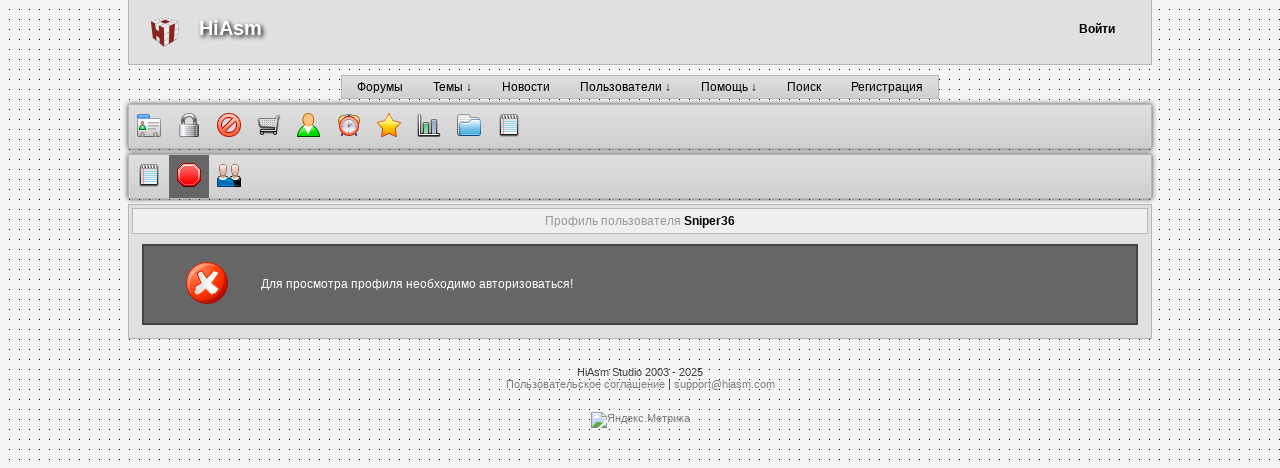

--- FILE ---
content_type: text/html; charset=UTF-8
request_url: https://forum.hiasm.com/warnlog/911
body_size: 13056
content:
<!DOCTYPE html PUBLIC "-//W3C//DTD XHTML 1.1//EN" "http://www.w3.org/TR/xhtml11/DTD/xhtml11.dtd">

<html>

<head>
	<meta name="viewport" content="width=device-width, initial-scale=1">
	<meta name="format-detection" content="telephone=no">
	<meta http-equiv="x-rim-auto-match" content="none">
	<meta http-equiv="Content-Type" content="text/html; charset=UTF-8"/>
	<meta http-equiv="keywords" content="hiasm,program constructor"/> 
	<meta http-equiv="description" content="Конструктор программ HiAsm"/>
		
	<title>Профиль - HiAsm</title>

	<link rel="stylesheet" href="/style.css?v=1" type="text/css"/>
	<link rel="stylesheet" href="/light.css?v=2" type="text/css"/>	<link rel="stylesheet" href="/adaptive.css?v=1" type="text/css"/>
	
	<meta property="og:image" content="/img/logo_large.png"/> 
	
	<script type="text/javascript" src="/js/jquery.min.js"></script> 
	<script type="text/javascript" src="/js/jquery-ui.min.js"></script> 
	
	<script type="text/javascript" src="/js/jquery.autocomplete.js"></script>
	
	<script type="text/javascript" src="/script.js?v=1"></script>
	<script type="text/javascript" src="/tpl/format.js"></script>
  
	
	<script type="text/javascript">
		function register() {
			window.open("/regform.html", "register", "menubar=no,location=no,width=480,height=410")
		}
		
		function show_menu(obj) {
			obj.style.display = 'block'
			//if(obj.style.display == "none")
			//	$(obj).show("fade")
		}
		
		function hide_menu(obj) {
			obj.style.display = 'none'
			//$(obj).hide("fade")
		}
		
		$(function () {
			  $('.dropdown').each(function () {
				$(this).parent().eq(0).hoverIntent({
					timeout: 100,
					over: function () {
						var current = $('.dropdown:eq(0)', this);
						current.slideDown(100);
					},
					out: function () {
						var current = $('.dropdown:eq(0)', this);
						current.fadeOut(200);
					}
				});
			  });

			  $('.dropdown').each(function(i, it){
				  var list = $(it).find('li');
				  if(list.length > 12){
					  list.parent().addClass('large');
						list.each(function(index, item){
							if(index >= list.length / 2){
								$(item).addClass('second');
							} 
							else{
								$(item).addClass('first');
							}
						});
						$(it).find('.first').wrapAll('<div class="first-row"/>');
						$(it).find('.second').wrapAll('<div class="second-row"/>');
				  }
			  });
			  
		});
	</script>
	<style>

	</style>
	<script type="text/javascript">

	  var _gaq = _gaq || [];
	  _gaq.push(['_setAccount', 'UA-22798613-1']);
	  _gaq.push(['_setDomainName', '.hiasm.com']);
	  _gaq.push(['_trackPageview']);

	  (function() {
		var ga = document.createElement('script'); ga.type = 'text/javascript'; ga.async = true;
		ga.src = ('https:' == document.location.protocol ? 'https://ssl' : 'http://www') + '.google-analytics.com/ga.js';
		var s = document.getElementsByTagName('script')[0]; s.parentNode.insertBefore(ga, s);
	  })();

	</script>
	
	<style>
			</style>
	
</head>

<body onresize="change_sizes();" onload="change_sizes();">
<div class="main-div">
	<div class="header">
		<div class="mobile-menu"></div>
		<div class="main-logo"></div>
		<div class="title"><a href="http://hiasm.com">HiAsm</a></div>
		<div class="title-mobile"><a href="/">HiAsm</a></div>
<div class="mobile-showen-menu-back"><div class="mobile-showen-menu"><ul class="mobilemenu"><li><a class="item mobile-menu-item" href="/">Форумы</a></li><li><a class="item mobile-menu-item" href="/forum/0">Темы ↓</a>								<ul class="dropdown-mobile">
										<li><a class="item mobile-menu-item" href="/forum/0">Последние</a></li><li><a class="item mobile-menu-item" href="/forum/-1">Избранные</a></li><li><a class="item mobile-menu-item" href="/private/0">Личные</a></li><li><a class="item mobile-menu-item" href="/forum/-2">Все свои</a></li><li><a class="item mobile-menu-item" href="/teamforums/">Форумы сообществ</a></li>								</ul>
							</li><li><a class="item mobile-menu-item" href="/blog/">Новости</a></li><li><a class="item mobile-menu-item" href="/users/">Пользователи ↓</a>								<ul class="dropdown-mobile">
										<li><a class="item mobile-menu-item" href="/users/">Список</a></li><li><a class="item mobile-menu-item" href="/teams/">Сообщества</a></li><li><a class="item mobile-menu-item" href="/filelist/">Файлы</a></li><li><a class="item mobile-menu-item" href="/bans/">Баны</a></li><li><a class="item mobile-menu-item" href="/mutes/0">Молчуны</a></li>								</ul>
							</li><li><a class="item mobile-menu-item" href="/wiki/">Помощь ↓</a>								<ul class="dropdown-mobile">
										<li><a class="item mobile-menu-item" href="/wiki/530">Наши правила</a></li><li><a class="item mobile-menu-item" href="/wiki/">Wiki</a></li>								</ul>
							</li><li><a class="item mobile-menu-item" href="/search/">Поиск</a></li><li><a class="item mobile-menu-item" href="/registration/">Регистрация</a></li></ul></div></div>			<div style="margin-top: 7px;">
			<div class="login-panel">
									<div class="profile-panel">
						<div class="button-container">
							<a href="/guilogin/" class="button">Войти</a>
						</div>
					</div>
								</div>
							</div>
			</div>
			<ul class="tabs mainmenu"><li><a class="item" href="/">Форумы</a></li><li><a class="item" href="/forum/0">Темы ↓</a>						<ul class="dropdown">
								<li><a href="/forum/0">Последние</a></li><li><a href="/forum/-1">Избранные</a></li><li><a href="/private/0">Личные</a></li><li><a href="/forum/-2">Все свои</a></li><li><a href="/teamforums/">Форумы сообществ</a></li>						</ul>
					</li><li><a class="item" href="/blog/">Новости</a></li><li><a class="item" href="/users/">Пользователи ↓</a>						<ul class="dropdown">
								<li><a href="/users/">Список</a></li><li><a href="/teams/">Сообщества</a></li><li><a href="/filelist/">Файлы</a></li><li><a href="/bans/">Баны</a></li><li><a href="/mutes/0">Молчуны</a></li>						</ul>
					</li><li><a class="item" href="/wiki/">Помощь ↓</a>						<ul class="dropdown">
								<li><a href="/wiki/530">Наши правила</a></li><li><a href="/wiki/">Wiki</a></li>						</ul>
					</li><li><a class="item" href="/search/">Поиск</a></li><li><a class="item" href="/registration/">Регистрация</a></li></ul><div class="tb-panel"><a class="tb-btn" id="m-20" title="Общая информация" href="/profilemain/911" ><span class="icons-24" style="background-position:-0px -0px;"></span></a><a class="tb-btn" id="m-20" title="Безопасность аккаунта" href="/securitynew/911/0" ><span class="icons-24" style="background-position:-24px -0px;"></span></a><a class="tb-btn" id="m-20" title="Журнал банов" href="/userbans/911" ><span class="icons-24" style="background-position:-192px -24px;"></span></a><a class="tb-btn" id="m-20" title="Приход/расход Gold" href="/usergold/911" ><span class="icons-24" style="background-position:-96px -48px;"></span></a><a class="tb-btn" id="m-20" title="Черный список" href="/blacklist/911" ><span class="icons-24" style="background-position:-168px -24px;"></span></a><a class="tb-btn" id="m-20" title="Заморозки" href="/freeze/911" ><span class="icons-24" style="background-position:-144px -24px;"></span></a><a class="tb-btn" id="m-20" title="Оценки" href="/uservotes/911" ><span class="icons-24" style="background-position:-96px -0px;"></span></a><a class="tb-btn" id="m-20" title="Социальная карма" href="/userkarma/911" ><span class="icons-24" style="background-position:-48px -48px;"></span></a><a class="tb-btn" id="m-20" title="Документы" href="/userdocs/911" ><span class="icons-24" style="background-position:-120px -0px;"></span></a><a class="tb-btn" id="m-20" title="Логи" href="/forumlogins/911" onmouseover="showSecondToolbar('logs', this);"><span class="icons-24" style="background-position:-72px -48px;"></span></a></div><div class="tb-panel"><a class="tb-btn" id="m-4" title="История логинов на форум" href="/forumlogins/911" ><span class="icons-24" style="background-position:-72px -48px;"></span></a><a class="tb-btn-active" id="m-4" title="Предупреждения" href="/warnlog/911" ><span class="icons-24" style="background-position:-120px -24px;"></span></a><a class="tb-btn" id="m-4" title="История изменения групп" href="/usergroupslog/911" ><span class="icons-24" style="background-position:-0px -48px;"></span></a></div><div class="content"><a class="top-block" href="#" title="" target="">Вверх &uarr;</a><div class="frame"><div style='text-align:center'><span style='color:#999;'>Профиль пользователя</span> <a href="/profilemain/911" class="user-link guest" onmouseover='showtip(1, 911, event)' onmouseout='hidetip()'>Sniper36</a></div></div><table class="alert"><tr><td class="icon"><img src="/img/block-error.png"/></td><td class="caption">Для просмотра профиля необходимо авторизоваться!</td></tr></table></div>

<div class="copyright">
	<div style="padding:7px;">
		<div class="copyright">HiAsm Studio 2003 - 2025</div>
		<div><a href="http://hiasm.com/license.html">Пользовательское соглашение</a> | <a href="mailto:support@hiasm.com">support@hiasm.com</a></div>
	</div>
	<div style="padding: 15px;">
		<!-- Yandex.Metrika informer -->
		<a href="https://metrika.yandex.ru/stat/?id=39612105&amp;from=informer"
		target="_blank" rel="nofollow"><img src="https://informer.yandex.ru/informer/39612105/3_0_ECECECFF_CCCCCCFF_0_pageviews"
		style="width:88px; height:31px; border:0;" alt="Яндекс.Метрика" title="Яндекс.Метрика: данные за сегодня (просмотры, визиты и уникальные посетители)" class="ym-advanced-informer" data-cid="39612105" data-lang="ru" /></a>
		<!-- /Yandex.Metrika informer -->
	</div>
</div>

<div style="display: none; " id="user-select">
	<div id="user-select-category">
		<div class="item" onclick="user_select_search();"><img class="item-icon" src="/img/search.png"/> Поиск</div>
		<div class="item" onclick="user_select_follow(6);"><img class="item-icon" src="/img/star.png"/> Друзья</div>
		<div class="item" onclick="user_select_follow(7);"><img class="item-icon" src="/img/human.png"/> Администрация</div>
	</div>
	<div id="user-select-list">

	</div>
	<div id="user-select-search">
		<div>Введите ник пользователя или его часть:</div>
		<br/>
		<div><input type="text" style="width: 180px;" id="ui-user-select"/></div>
	</div>
</div>

	<script type="text/javascript" src="/js/highlight.pack.js"></script>
	<script>
	  hljs.LANGUAGES.hws = 
		  function(hljs) {
			  return {
				aliases: ['hws'],
				case_insensitive: true,
				k: {
				  keyword:
					"func end register method|10 break continue else elseif|3 for while if return gvar|10 fvar typeof expof and or not linked|10 _and_ _or_ new include this",
				  built_in:
					"array block trace code event string error",
				  literal:
					"true false"
				},
				c: [
				  hljs.CLCM,
				  {cN: 'string', b: "'", e: "'"},
				  {cN: 'string', b: "\"", e: "\""},
				]
			  };
			}
	(hljs);
	  hljs.LANGUAGES.sha = 
		  function(hljs) {
			  return {
				aliases: ['sha'],
				case_insensitive: false,
				k: {
				  keyword:
					"Add|10",
				  built_in:
					"link|5",
				  literal:
					"true false"
				},
				c: [
				  {cN: 'string', b: "\"", e: "\""},
				  {cN: 'string', b: "#", e: "$"},
				]
			  };
			}
	(hljs);
    hljs.initHighlightingOnLoad();
	</script>
  
<script type="text/javascript">
	attach_user_auto("#ui-user-select");
</script>
	<link rel="stylesheet" href="/js/jquery-ui.css" type="text/css"/>
	<link rel="stylesheet" href="/js/dark.css" type="text/css"/>
	
	<!-- Yandex.Metrika counter -->
	<script type="text/javascript">
		(function (d, w, c) {
			(w[c] = w[c] || []).push(function() {
				try {
					w.yaCounter39612105 = new Ya.Metrika({
						id:39612105,
						clickmap:true,
						trackLinks:true,
						accurateTrackBounce:true
					});
				} catch(e) { }
			});

			var n = d.getElementsByTagName("script")[0],
				s = d.createElement("script"),
				f = function () { n.parentNode.insertBefore(s, n); };
			s.type = "text/javascript";
			s.async = true;
			s.src = "https://mc.yandex.ru/metrika/watch.js";

			if (w.opera == "[object Opera]") {
				d.addEventListener("DOMContentLoaded", f, false);
			} else { f(); }
		})(document, window, "yandex_metrika_callbacks");
	</script>
	<noscript><div><img src="https://mc.yandex.ru/watch/39612105" style="position:absolute; left:-9999px;" alt="" /></div></noscript>
	<!-- /Yandex.Metrika counter -->
</div>
</body>

</html>


--- FILE ---
content_type: text/css
request_url: https://forum.hiasm.com/style.css?v=1
body_size: 59848
content:
html	{height: 100%; background-image: url('img/bg.png'); background-color: black; }
body { padding: 0; margin: 0; font-size: 12px; font-family: Verdana, ARIAL, HELVETICA, SANS-SERIF; height: 100%; }
input,textarea { margin: 0; width: 100%; padding: 2px 0; border-radius: 3px; border: 2px solid #fff; background-color: #bbb; }
.checkbox	{ width: auto; height: auto; }
a { color: #999; text-decoration: none; }
a:hover { color: gray; text-decoration: underline; }

img	{ border: 0; }

.main-div		{ min-width: 996px; }

.center	{ text-align: center; }

.online-title	{ color:#ddf; }
.image-checkbox	{ width: 13px; height: 13px; cursor: pointer; display: inline-block; margin: 0 4px; margin-bottom: -2px; }

.edit	{ width: 100%; }
.radio	{ width: 20px; border: 0; height: 16px; }

.header { background-image: url('/img/top_bg.png'); height: 59px; color: white; font-size: 20px; font-weight: bold; padding-left: 30px;
				padding-top: 7px; text-shadow: 0.1em 0.1em 0.2em black; overflow: hidden; white-space: nowrap;  }
.header .logo	{ width: 30%; text-align: right; }
.header .main-logo	{ width: 40px; height: 40px; background: url(/img/hiasm.png) no-repeat; float:left; margin: 5px 10px 0 -5px; }
.header .main-logo .logo-popup	{ position: absolute; background: #222222; font-size: 14px; font-weight: normal; margin: 40px 0 0 0; z-index: 25;
								border:1px solid #808080; border-radius:5px; padding: 15px; width: 200px; white-space: normal; }
.header .mobile-menu			{ width: 40px; display: none; height: 40px; cursor: pointer; float:left; margin-right: 15px; margin-top: 6px;
background: url([data-uri]) no-repeat center center;}

.header .title-mobile,
.header .title	{ padding-top: 8px; float: left; margin-top: 4px; }
.header .title-mobile{ display:none; }
.header .title-mobile a,
.header .title a{ color: #FFF; text-decoration: none; }
.newyearlogo { width: 40px; height: 40px; float: left; margin-right: 10px; margin-left: -5px; margin-top: 0px; }

.warning-line 				{ border-top:2px solid #4e4141; margin: 25px 0 0 0; }
.warning-line .info-block	{ background: #4e4141; border-color: #bf1313; }
.content { border: 1px solid gray; background-color: #555; color: white; margin-left: 10%; width: 80%; margin-top: 5px;
			-webkit-border-radius: 5px; -moz-border-radius: 5px; border-radius: 5px; padding: 3px; min-width: 680px;
			}
.content-blank { color: white; margin-left: 10%; width: 80%; margin-top: 5px; }

.menu { border: 1px solid gray; background-color: #555; color: white;  margin: 5px 0 0 10%; width: 80%;
			-webkit-border-radius: 5px; -moz-border-radius: 5px; border-radius: 5px; padding: 3px;
			text-align: center; }
.mainmenu { border: 1px solid gray; color: white;  margin: 5px auto 0;
			-webkit-border-radius: 5px;
			-moz-border-radius: 5px;
			border-radius: 5px;
			padding: 3px; text-align: center;
			background: -webkit-gradient(linear, 0 0, 0 100%, from(#333), to(#222));
			background: -moz-linear-gradient(top,  #333,  #222);
			background-image: -o-linear-gradient(top,  #333,  #222);
			background: -ms-linear-gradient(top,  #333,  #222);
}
.filter { border: 1px solid #444; color: white; margin: 0 0 3px; display: block !important;
			-webkit-border-radius: 5px;
			-moz-border-radius: 5px;
			border-radius: 5px;
			padding: 3px; text-align: center;
			background: -webkit-gradient(linear, 0 0, 0 100%, from(#333), to(#222));
			background: -moz-linear-gradient(top,  #333,  #222);
			background-image: -o-linear-gradient(top,  #333,  #222);
			background: -ms-linear-gradient(top,  #333,  #222);
}
.filter li	{ float:none !important; }
.menu .item	{ color:white; /*background-color: black; -webkit-border-radius: 5px; -moz-border-radius: 5px; border-radius: 5px; */padding: 3px 15px;
			text-decoration: none; /*margin-right: 5px;*/
			
}
.menu .item:hover	{
	background-color: #444;
	background: -webkit-gradient(linear, 0 0, 0 100%, from(#444), to(#000));
	background: -moz-linear-gradient(top,  #444,  #000);
	background-image: -o-linear-gradient(top,  #444,  #000);
	background: -ms-linear-gradient(top,  #444,  #000);
}

.menu .subitem	{ color:white; background-color: black; padding: 3px 15px; text-decoration: none; margin: 2px; display: block; }
.menu .subitem:hover	{ background-color: #444; color: #ffe;  }

.clan-topinfo	{ margin-bottom: 20px; background-color: rgba(255, 255, 255, 0.05); padding: 10px; }

ul.tabs		{ display: table; padding: 0 0px; list-style: none; position: relative; }
ul.tabs li	{ margin: 0; padding: 0; list-style: none; display: table-cell; float: left; position: relative; }
ul.tabs li:hover	{ 
	background: -webkit-gradient(linear, 0 0, 0 100%, from(#444), to(#333));
	background: -moz-linear-gradient(top,  #444,  #333);
	background-image: -o-linear-gradient(top,  #444,  #333);
	background: -ms-linear-gradient(top,  #444,  #333);
}
ul.tabs li:hover:first-child	{
	border-top-left-radius: 5px; border-bottom-left-radius: 5px;
}
ul.tabs li:hover:last-child	{
	border-top-right-radius: 5px; border-bottom-right-radius: 5px;
}
ul.tabs a	{ position: relative; display: block; }
ul.tabs .item {
		color:white; padding: 4px 15px;
		text-decoration: none; /*margin-right: 5px;*/
}
ul.tabs .itemselect {
		color:white; padding: 4px 15px;
		text-decoration: none; /*margin-right: 5px;*/
		background-color: black;
}
ul.tabs .last {
		color:white; padding: 3px 15px; width: auto; margin-right: -1px;
		text-decoration: none; /*margin-right: 5px;*/
		background: -webkit-gradient(linear, 0 0, 0 100%, from(#555), to(#222));
		background: -moz-linear-gradient(top,  #555,  #222);
		background-image: -o-linear-gradient(top,  #555,  #222);
		background: -ms-linear-gradient(top,  #555,  #222);
}
ul.dropdown {
		margin: 0 0 0 -36px; padding: 5px; display: block; position: absolute; z-index: 999; top: 100%; display: none; left: 0;
		border: 1px solid gray; background-color: #222; color: white;
		-webkit-border-radius: 5px; -moz-border-radius: 5px; border-radius: 5px;
}
ul.dropdown ul.dropdown { top: 0; left: 95%; }
ul.dropdown li {
		margin: 0; padding: 1px; float: none; position: relative; list-style: none; display: block; 
}
ul.dropdown li:hover { background: none; }
ul.dropdown li a {
	display: block; padding: 5px 15px; color: white; text-decoration: none; text-align: center;
	background-color: black;  width: 110px;
}

ul.dropdown li a:hover {
	background-color: #444;
}

ul.dropdown .first-row	{ float:left; }
ul.dropdown .second-row	{ float:right; }
ul.dropdown.large		{ width: 284px; left:-60px; }
		
.navigate	{
			border: 1px solid #444; background-color: #000; margin: 3px 0;
			-webkit-border-radius: 5px;
			-moz-border-radius: 5px;
			border-radius: 5px;
			padding: 4px; padding-left: 10px;
			
			background: -webkit-gradient(linear, 0 0, 0 100%, from(#333), to(#222));
			background: -moz-linear-gradient(top,  #333,  #222);
			background-image: -o-linear-gradient(top,  #333,  #222);
			background: -ms-linear-gradient(top,  #333,  #222);
}
.navigate .pages a			{ padding: 4px; border-left: 1px solid #555; text-decoration: none; color: white; }
.navigate .pages a:hover	{ background-color: #444; }
.navigate .pages .current	{ padding: 4px; background-color: #111; border-left: 1px solid #555; color: #888; }
.navigate .pages .separator	{ padding: 4px; border-left: 1px solid #555; }
.navigate .pages .hintright	{ padding: 4px; border-left: 1px solid #555; color: #777; }
.navigate .pages .hintleft	{ padding: 4px; color: #777; }
.navigate .tree		{
	text-decoration: none;
	border-top-left-radius: 3px;
	border-bottom-left-radius: 3px;
	border: 1px solid #333;
	border-top-right-radius: 10px;
	border-bottom-right-radius: 10px;
	padding: 3px 14px;
	margin-left: -10px;
	position: relative;
	color: white;
	background: -webkit-gradient(linear, 0 0, 0 100%, from(#555), to(#444));
	background: -moz-linear-gradient(top,  #555,  #444);
	background-image: -o-linear-gradient(top,  #555,  #444);
	background: -ms-linear-gradient(top,  #555,  #444);
	text-shadow: 0.1em 0.1em 0.2em black;
}
.navigate .treesel		{
	text-decoration: none;
	border-top-left-radius: 3px;
	border-bottom-left-radius: 3px;
	/*background-color: #444;*/
	background: -webkit-gradient(linear, 0 0, 0 100%, from(#444), to(#555));
	background: -moz-linear-gradient(top,  #444,  #555);
	background-image: -o-linear-gradient(top,  #444,  #555);
	background: -ms-linear-gradient(top,  #444,  #555);
	border: 1px solid #333;
	border-top-right-radius: 10px;
	border-bottom-right-radius: 10px;
	padding: 3px 14px;
	margin-left: -10px;
	position: relative;
	color: silver;
}
.navigate .tree:hover		{
	background: -webkit-gradient(linear, 0 0, 0 100%, from(#444), to(#333));
	background: -moz-linear-gradient(top,  #444,  #333);
	background-image: -o-linear-gradient(top,  #444,  #333);
	background: -ms-linear-gradient(top,  #444,  #333);
}

.pages		{ float: right; font-weight: normal; }

.forums { background-color: black; padding: 3px; width: 100%; }
.forums .icon	{ width: 30px; }
.forums .name	{  }
.forums .topics	{ width: 90px; text-align: center; }
.forums .posts	{ width: 90px; text-align: center; }
.forums .last	{ width: 190px; text-align: center; }

.forums .icon-row	{ background-color: #333; height: 24px; padding: 5px; }
.forums .name-row	{ background-color: #333; padding: 5px; font-size: 14px; font-weight: bold; }
.forums .name-row .info	{ font-size: 10px; font-weight: normal; padding-top: 2px; color: gray; }
.forums .topics-row	{ background-color: #333; padding: 5px; text-align: center; }
.forums .posts-row	{ background-color: #333; padding: 5px; text-align: center; }
.forums .last-row	{ background-color: #333; padding: 5px; text-align: center; font-weight: bold; }

.topics { background-color: black; padding: 3px; width: 100%; border-radius: 5px; }
.topics .icon	{ width: 22px; text-align: center; }
.topics .name	{ text-align: center; }
.topics .author	{ width: 150px; text-align: center; }
.topics .counter	{ width: 80px; text-align: center; }
.topics .last	{ width: 150px; text-align: center; }
.topics .datetime	{ width: 150px; text-align: center; }
.topics .data	{ width: 60px; text-align: center; }
.topics .delimiter	{ background-color: #222; padding: 3px; font-weight: bold; }
.topics .coords	{ width: 126px; text-align: center; }

.topics .icon-row	{ background-color: #333; padding: 5px; }
.topics .name-row	{ background-color: #333; padding: 5px; font-size: 14px; font-weight: bold; }
.topics .name-row-closed	{ background-color: #333; padding: 5px; font-size: 14px; font-weight: bold; text-decoration: line-through; }
.topics .author-row	{ background-color: #333; padding: 5px; text-align: center; }
.topics .posts-row	{ background-color: #333; padding: 5px; text-align: center; }
.topics .last-row	{ background-color: #333; padding: 5px; text-align: center; font-weight: bold; }
.topics .text-row	{ background-color: #333; padding: 5px; }
.topics .text-row-select	{ background-color: inherit; padding: 5px; }
.topics .t-0	{}
.topics .t-1	{ color: gold; }
.topics .nodata	{ height: 40px; text-align: center; background-color: #444; color: #bbb; }

.hovertr .topics tr:hover .icon-row,
.hovertr .topics tr:hover .name-row,
.hovertr .topics tr:hover .name-row-closed,
.hovertr .topics tr:hover .author-row,
.hovertr .topics tr:hover .posts-row,
.hovertr .topics tr:hover .last-row,
.hovertr .topics tr:hover .text-row	{ background-color: #555; }

.udescr { margin-left: 5px; margin-top: 2px; height: 16px; overflow: hidden; text-align: left; position: relative; }

#last-post	{ display: none; }

.posts { background-color: black; padding: 3px; width: 100%; -webkit-border-radius: 5px; -moz-border-radius: 5px; border-radius: 5px; margin: 2px 0; table-layout:fixed; }
.posts .author	{ width: 160px; }
.posts .memo	{ table-layout:fixed; width: 100%; }
.posts .msg	{  }
.posts .post-text	{ overflow: hidden; }
.posts .author-row	{ background-color: #333; padding: 5px; text-align: center; vertical-align: top; width: 160px; height: 100px;  overflow: hidden; }
.posts .hidden-row	{ background-color: #333; padding: 5px; height: 30px; text-align: center; vertical-align: top; width: 160px; }
.posts .msg-row		{ background-color: #333; padding: 5px; vertical-align: top;  color: #eee;  }
.posts .header-row	{ background-color: #333; padding: 5px; vertical-align: top;  color: #eee; height: 10px;  }
.posts .tool-row	{ background-color: #333; color: #eee; text-align: center; }
.posts .tool-row	.finger	{ display: none; margin-top: -1px; }
.posts:hover .tool-row	.finger	{ display: inline; }
.posts .header-row	.post-header	{ font-size: 10px; color: gray;  }
.posts .header-row	.post-text	{ padding: 3px; overflow: auto; }
.posts .header-row	.post-tools	{ float: right; display: none;  }
.posts:hover .header-row	.post-tools	{ display: block; }
.post-image	{ max-width: 800px; max-height: 800px; }

.panel { background-color: black; padding: 3px; }

.smilies	{ padding: 3px; width: 200px; }
.smilies .smile	{ margin: 3px; cursor: pointer; }

.posts .login	{ font-weight: bold; padding: 2px; }
.posts .pcount	{ font-size: 11px; padding: 2px; }

.date	{ font-size: 11px; color: silver; font-weight: normal; }
.small	{ font-size: 10px; }
.main-title	{ font-size: 14px; font-weight: bold; }
.main-title-close	{ font-size: 14px; font-weight: bold; text-decoration: line-through; }

.tools	{ padding: 10px; height: 24px; text-align: center; }
.tools .button			{
	border: 1px solid gray; color: white; padding: 6px; text-decoration: none; float:right; cursor: pointer; height: 15px; margin-left: 5px;  border-radius: 5px;
			background: -webkit-gradient(linear, 0 0, 0 100%, from(#333), to(#222));
			background: -moz-linear-gradient(top,  #333,  #222);
			background-image: -o-linear-gradient(top,  #333,  #222);
			background: -ms-linear-gradient(top,  #333,  #222);
			border: 1px solid #444;
			box-shadow: 0 0 5px #444;
}
.tools .button:hover	{ 
			background: -webkit-gradient(linear, 0 0, 0 100%, from(#222), to(#000));
			background: -moz-linear-gradient(top,  #444,  #333);
			background-image: -o-linear-gradient(top,  #444,  #333);
			background: -ms-linear-gradient(top,  #444,  #333);
}
.tools .button[disabled=disabled] 	{ background-color: #ccc; color:#999;
										background: -webkit-gradient(linear, 0 0, 0 100%, from(#444), to(#333));
										background: -moz-linear-gradient(top,  #444,  #333);
										background-image: -o-linear-gradient(top,  #444,  #333);
										background: -ms-linear-gradient(top,  #444,  #333);
										cursor: default; }
.tools .submit			{ background-color: #222; border: 1px solid gray; color: white; padding: 4px 8px; text-decoration: none; float:right; cursor: pointer; height: 25px; width: auto; }
.tools .submit:hover	{ background-color: #333; }
.tools .icon			{ float: right; margin: 0 4px; }

.hint				 	{ color:gray; padding: 5px 0 0 15px; }
.title-auc				{ width: 170px; display: inline-block; padding: 3px 10px 3px 0; }
.auc					{ padding: 6px 0 3px 10px; display: block; text-align: left; }
.auc .button			{ height: auto; width: 100px; float:none; }

.bestscreens	{ width: 100%; text-align: center; }

.line-form	{}
.line-form	.btn		{
			border: 1px solid gray; color: white; padding: 4px; text-decoration: none; width: auto; cursor: pointer; margin-left: 5px;
			background: -webkit-gradient(linear, 0 0, 0 100%, from(#333), to(#222));
			background: -moz-linear-gradient(top,  #333,  #222);
			background-image: -o-linear-gradient(top,  #333,  #222);
			background: -ms-linear-gradient(top,  #333,  #222);
			border: 1px solid #444;
			box-shadow: 0 0 5px #000;
}
.line-form	.large-btn	{ font-size: 24px; padding: 3px 7px; }
.line-form	input, .line-form textarea, .line-form select	{ padding: 2px 0; border-radius: 3px; border: 2px solid #fff; background-color: #bbb; }
.line-form select					{ max-width: 400px; }
select	{ padding: 0; }
.line-form	.submit		{
			background: -webkit-gradient(linear, 0 0, 0 100%, from(#333), to(#222));
			background: -moz-linear-gradient(top,  #333,  #222);
			background-image: -o-linear-gradient(top,  #333,  #222);
			background: -ms-linear-gradient(top,  #333,  #222);
			border: 1px solid #444;
			box-shadow: 0 0 5px #000;
}
.line-form	.submit:hover, .btn:hover { 
			background: -webkit-gradient(linear, 0 0, 0 100%, from(#555), to(#444));
			background: -moz-linear-gradient(top,  #555,  #444);
			background-image: -o-linear-gradient(top,  #555,  #444);
			background: -ms-linear-gradient(top,  #555,  #444);
}
.line-form .text	{ width: 150px; margin: 0 7px; }
.line-form .file	{ width: 300px; margin: 0 7px 0 0; }
.line-form .title	{ margin: 0 7px 0 0; }
.line-form .check	{ width: 20px; margin: 0 7px; }
.line-form .clear	{ padding: 3px 0; }


.profile-block .line-form .title	{ display: inline; width: auto; padding: 0; margin: 0; }

#form-panel, .form-panel	{ padding: 7px 0; display: none; }

.msg-form	{ width: 100%; padding: 5px; border: 1px solid gray; background-color: #222; color: white;
			-webkit-border-radius: 5px; -moz-border-radius: 5px; border-radius: 5px; }
.msg-form	.left-col	{ width: 150px; text-align: right; padding-right: 10px; }
.msg-form	.text		{ height: 200px; }
.msg-form	.icon		{ width: 10px; height: 10px; margin-left: 20px; }
.msg-form	.btn		{
			border: 1px solid gray; color: white; padding: 4px; text-decoration: none; width: auto; height: auto; cursor: pointer; margin-left: 5px;
			background: -webkit-gradient(linear, 0 0, 0 100%, from(#333), to(#222));
			background: -moz-linear-gradient(top,  #333,  #222);
			background-image: -o-linear-gradient(top,  #333,  #222);
			background: -ms-linear-gradient(top,  #333,  #222);
			border: 1px solid #444;
			box-shadow: 0 0 5px #000;
}
.msg-form input, .msg-form textarea, .msg-form select	{ padding: 3px 0; border-radius: 3px; border: 2px solid #fff; background-color: #bbb; }
.msg-form select			{ max-width: 400px; }
.msg-form	.submit		{
			background: -webkit-gradient(linear, 0 0, 0 100%, from(#333), to(#222));
			background: -moz-linear-gradient(top,  #333,  #222);
			background-image: -o-linear-gradient(top,  #333,  #222);
			background: -ms-linear-gradient(top,  #333,  #222);
			border: 1px solid #444;
			box-shadow: 0 0 5px #000;
}
.msg-form	.submit:hover, .btn:hover { 
			background: -webkit-gradient(linear, 0 0, 0 100%, from(#555), to(#444));
			background: -moz-linear-gradient(top,  #555,  #444);
			background-image: -o-linear-gradient(top,  #555,  #444);
			background: -ms-linear-gradient(top,  #555,  #444);
}
.msg-form	.check		{ width: 20px; }
.msg-form	.title		{ padding: 5px; padding-bottom: 0; }
.msg-form	.control	{ padding: 5px; }

.file-cont 			  			{ position:relative; }
.file-cont > input[type=file]  	{ opacity:0; width: 207px; height: 24px;
									cursor: pointer; position: relative; z-index: 1; overflow: hidden; }
.file-cont .btn					{ display: none; }
.file-cont > .btn				{ width: 210px; position: relative; margin: 0 0 0 -217px; text-align: center; display: inline-block;
									cursor: pointer; overflow: hidden; border-radius: 3px; }
.file-cont > input[type=file]:hover + .btn	{ background: -webkit-gradient(linear, 0 0, 0 100%, from(#555), to(#444));
			background: -moz-linear-gradient(top,  #555,  #444);
			background-image: -o-linear-gradient(top,  #555,  #444);
			background: -ms-linear-gradient(top,  #555,  #444); }
			
.login-panel	{ float: right; color: silver; font-size: 12px; font-weight: normal; }

.small-text	{ width: 100px; }
.small-btn	{ width: 100px; height: 24px; }
.middle-btn	{ width: 300px; height: 30px; }
.login-panel .input	{ width: 100px; height: 16px; }
.login-panel .small-btn	{ width: 50px; height: 18px; }

.auth-error	{ border: 1px solid gray; background-color: #555; color: white; margin-left: 10%; width: 80%; margin-top: 30px;
			-webkit-border-radius: 5px; -moz-border-radius: 5px; border-radius: 5px;
			padding: 20px; color: white; font-weight: bold; text-align: center; }


.bc_quote	{ background-color: #444; border: 1px solid #555; padding: 7px; margin: 5px 0;
		   -webkit-border-radius: 5px; -moz-border-radius: 5px; border-radius: 5px; }
.bc_quote_title	{ font-style: italic; font-weight: bold; padding-bottom: 7px; color: cornsilk; }
.bc_header	{ background-color: #777; text-align: center; }
.bc_table	{ background-color: black; border: 1px solid silver; width: 100%; }
.bc_row_0	{ background-color: #222222; }
.bc_row_1	{ background-color: #2f2f2f; }
.scroll			{
	border: 1px solid #555; margin: 5px 0; color: black; color: white;
	
}
.scroll-head	{  background-color: #444; font-weight: bold; font-size: 12px; padding-left: 5px; padding-top: 4px; padding-bottom: 4px; cursor: pointer; vertical-align: center; min-height: 12px; }
.scroll-body	{  background-color: #222; padding: 5px; overflow: auto; display: none; }
.scroll-head ._plus	{ margin-right: 10px; margin-top: 2px; float: left; width: 9px; height: 9px; }
.spoler		{  width: 100%; }
.spoler-head	{  font-weight: bold; padding-left: 5px; padding-top: 4px; cursor: pointer; }
.spoler-body	{  padding-left: 15px; display: none; }

.profile	{  border: 1px solid gray; background-color: #222; color: white;
			-webkit-border-radius: 5px; -moz-border-radius: 5px; border-radius: 5px;
			padding: 20px; height: 180px; }
.profile .title	{ color: silver; text-align: right; }
.profile .name	{ color: white; font-weight: bold; text-align: center; border-bottom: 1px dotted gray; }

.copyright	{ text-align: center; color: silver; font-size: 11px; padding-top: 10px;  width:auto; margin:0 10%; }

.coof-plus	{ color: chartreuse; }
.coof-minus	{ color: red; }

.online	{ padding: 7px; }

.format-tool	{ border: 1px solid silver; background: url('img/format.gif') #CCC; display: inline-block; height: 20px; width: 20px; margin-right: 3px; cursor: pointer;}
.format-tool:hover	{ background-color: #888; }
.f-bold	{ background-position: 0px 0px; }
.f-italic	{ background-position: -60px 0px; }
.f-under	{ background-position: -140px 0px; }
.f-strike	{ background-position: -120px 0px; }
.f-url	{ background-position: -500px 0px; }
.f-img	{ background-position: -380px 0px; }
.f-tab	{ background-position: -400px 0px; }
.f-list	{ background-position: -20px 0px; }
.f-listn	{ background-position: -80px 0px; }
.f-user	{ background-position: -40px 0px; }
.f-smile	{ background-position: -60px -20px; }
.f-code	{ background-position: -100px -20px; }
.f-cener	{ background-position: -420px 0px; }
.f-left	{ background-position: -460px 0px; }
.f-right	{ background-position: -480px 0px; }
.f-quote	{ background-position: -220px 0px; }
.f-youtube	{ background-position: -20px -40px; }
.f-achive	{ background-position: -60px -40px; }
.f-color	{ background-position: -40px -40px; }
.f-size	{ background-position: -720px -0px; }
.f-craft	{ background-position: -100px -40px; }
.f-item	{ background-position: -80px -40px; }
.f-wiki	{ background-position: -120px -40px; }
.f-preview{ background-position: -420px -20px; }
.f-spoiler	{ background-position: -140px -40px; }
.f-scroll	{ background-position: -160px -40px; }
.f-backup	{ background-position: -560px 0px; }
.color-cell	{ width: 30px; height: 15px; border: 1px solid silver; cursor: pointer; }
.color-cell:hover	{ border: 1px solid black; }
.preview-dialog		{ font-size: 12px; }
.preview-dialog	 a { color: #999 !important; text-decoration: none !important; }
.preview-dialog	 a:hover { color: gray !important; text-decoration: underline !important; }

.search	{ padding: 5px; }

.post-editor	{ height: 200px; }
.post-editor-cmd	{ text-align: right; }
.reg-form	{ width: 300px; margin: 5px; margin-left: 65px; height: auto; }

.info-block	{ margin: 15px; padding: 15px;
			border: 1px solid gray; background-color: #444; color: white;
			-webkit-border-radius: 5px; -moz-border-radius: 5px; border-radius: 5px; }
.info-block-yes	{ border-color: #8F8; }
.info-block-no	{ border-color: #F77; }

.frame	{ margin: 0 0 3px; padding: 5px;
			border: 1px solid gray; background-color: #222; color: white;
			-webkit-border-radius: 5px; -moz-border-radius: 5px; border-radius: 5px; }
.blog .desc .frame,
.posts .msg-row .frame{ margin-top: 5px; }
.frame-body	{ margin: 5px 0; padding: 5px;
			background-color: #333; color: white;
			-webkit-border-radius: 5px; -moz-border-radius: 5px; border-radius: 5px; }
.close-frame{ text-align: right; }
.rbtn	{ margin: 5px; padding: 5px; cursor: pointer;
			border: 1px solid gray; background-color: #222; color: white;
			-webkit-border-radius: 5px; -moz-border-radius: 5px; border-radius: 5px; }
.rbtn:hover	{ background-color: #444; }
.rbtn-active	{ margin: 5px; padding: 5px;
			border: 1px solid #222; background-color: #666; color: white;
			-webkit-border-radius: 5px; -moz-border-radius: 5px; border-radius: 5px; }

.tb-panel	{
			margin-left: 10%; width: 80%; margin-top: 5px; padding-right: 6px;
			-webkit-border-radius: 5px;
			-moz-border-radius: 5px;
			border-radius: 5px;
			background: -webkit-gradient(linear, 0 0, 0 100%, from(#333), to(#222));
			background: -moz-linear-gradient(top,  #333,  #222);
			background-image: -o-linear-gradient(top,  #333,  #222);
			background: -ms-linear-gradient(top,  #333,  #222);
			border: 1px solid gray;
			box-shadow: 0 0 5px #444;
}
.tb-panel .tb-btn	{ padding: 8px; cursor: pointer; margin: 0px; display: inline-block; }
.tb-panel .tb-btn:hover	{
			background: -webkit-gradient(linear, 0 0, 0 100%, from(#444), to(#333));
			background: -moz-linear-gradient(top,  #444,  #333);
			background-image: -o-linear-gradient(top,  #444,  #333);
			background: -ms-linear-gradient(top,  #444,  #333);
}
.tb-panel .tb-rbtn		{ float:right; padding: 13px 6px 15px; height: 15px; }
.tb-panel .tb-btn:hover:first-child	{
			border-top-left-radius: 5px; border-bottom-left-radius: 5px;
}
.tb-panel .tb-btn img	{  }
.tb-panel .tb-btn-active	{ padding: 8px; margin: 0px; display: inline-block; background-color: #111; }
.tb-panel .tb-btn-active:first-child	{ padding: 8px; margin: 0px; display: inline-block; background-color: #111; border-top-left-radius: 5px; border-bottom-left-radius: 5px; }
.tb-panel .splitter	{ display: inline-block; border-right: 1px solid #535353; }
.tb-panel .splitter span { height: 26px; display: inline-block; }

.page-title { border-bottom: 1px solid #666666; font-weight: bold; margin-bottom: 7px; padding: 5px; }
.page-title2 { font-weight: bold; padding: 7px; }

.craft-table	{ border-left: 1px solid white; border-top: 1px solid white; border-right: 1px solid #434343; border-bottom: 1px solid #434343; padding: 7px; background-color: #bbb; display: inline-block; }
.craft-slot	{ border-left: 1px solid #434343; border-top: 1px solid #434343; border-right: 1px solid white; border-bottom: 1px solid white; background-color: #7a7979; cursor: pointer;}
.craft-arrow	{ padding: 0 10px; }

.blocks-panel { position: fixed; left: 20%; top: 20%; width: 470px; height: 500px;  overflow: auto; padding: 5px;
				border: 1px solid gray; background-color: #444; color: white;
				-webkit-border-radius: 5px; -moz-border-radius: 5px; border-radius: 5px;
				-webkit-box-shadow: 0 0 15px #888; -moz-box-shadow: 0 0 15px #888; box-shadow: 0 0 15px #888;}
.block-item	{ margin: 2px; padding: 2px; width: 18px; height: 18px; float: left; cursor: pointer;
			border: 1px solid gray; background-color: #222; color: white;
			-webkit-border-radius: 5px; -moz-border-radius: 5px; border-radius: 5px; padding: 3px; }
.block-item:hover { background-color: #444; }
.block-item-title	{ padding: 3px; width: 450px; font-weight: bold; float:left; }
.items-bg	{ background: url('/img/mc/items.png'); width: 16px; height: 16px;  }
.access-bg	{ background: url('/img/mc/accessories.png'); width: 16px; height: 16px;  }
.shields-bg	{ background: url('/img/mc/shields.png'); width: 32px; height: 32px; display: inline-block;  }
.wings-bg-32	{ background: url('/img/mc/wings.png'); width: 32px; height: 32px; display: inline-block;  }
.blocks-bg	{ background: url('/img/mc/terrain.png'); width: 16px; height: 16px;  }
.blocks-bg-32	{ background: url('/img/mc/terrain.png'); width: 32px; height: 32px;
				-webkit-background-size: 512px 1024px; -moz-background-size: 512px 1024px; -o-background-size: 512px 1024px; background-size: 512px 1024px; }
.items-bg-32	{ background: url('/img/mc/items32.png'); width: 32px; height: 32px; background-position: -480px -448px; display: inline-block;
				-webkit-background-size: 512px 512px; -moz-background-size: 512px 512px; -o-background-size: 512px 512px; background-size: 512px 512px; }
.items3		{ background: url('/img/mc/items3.png'); width: 32px; height: 32px; background-position: -480px -448px; display: inline-block;
				-webkit-background-size: 512px 512px; -moz-background-size: 512px 512px; -o-background-size: 512px 512px; background-size: 512px 512px; }
.items-dmh-bg-32	{ background: url('/img/mc/items-dmh32.png'); width: 32px; height: 32px; background-position: -448px -448px; display: inline-block;
				-webkit-background-size: 512px 512px; -moz-background-size: 512px 512px; -o-background-size: 512px 512px; background-size: 512px 512px; }
.access-bg-32	{ background: url('/img/mc/accessories.png'); width: 32px; height: 32px; background-position: -480px -480px; display: inline-block;
				-webkit-background-size: 512px 512px; -moz-background-size: 512px 512px; -o-background-size: 512px 512px; background-size: 512px 512px; }
.buffs-32		{ background: url('/img/mc/buffs.png'); width: 32px; height: 32px; background-position: -224px -224px; display: inline-block;
				-webkit-background-size: 512px 512px; -moz-background-size: 512px 512px; -o-background-size: 512px 512px; background-size: 512px 512px; }
.blocks-32		{ background: url('/img/mc/blocks32.png'); width: 32px; height: 32px; background-position: -800px -480px; display: inline-block;
				-webkit-background-size: 832px 512px; -moz-background-size: 832px 512px; -o-background-size: 832px 512px; background-size: 832px 512px; }
.icons-24		{ background: url('/img/icons_24_24.png?a=12')  -224px -224px; width: 24px; height: 24px; display: inline-block; }
.items-amount	{ color: white; font-weight: bold; font-size: 16px; text-shadow: 0.1em 0.1em 0.2em black; text-decoration: none; margin-left: 20px; margin-top: -10px; position: absolute; }

.achive {	background-color: #444; border: 1px solid #555; padding: 7px; margin: 5px 0;
		   -webkit-border-radius: 5px; -moz-border-radius: 5px; border-radius: 5px; }
.achive .title { color: #FF0; text-align: center; font-weight: bold; }
.achive .descr { font-size: 10px; padding: 0 10px; }
.achive .img {  }
.achive .score { background-color: #333; border: 1px solid #333; padding: 7px; margin: 5px 0;
		   -webkit-border-radius: 5px; -moz-border-radius: 5px; border-radius: 5px; }

.screens		{padding: 7px; text-align: center;}
.screens .item	{background-color: #333; border: 1px solid #333; padding: 7px; margin: 5px; display: inline-block;
		   -webkit-border-radius: 5px; -moz-border-radius: 5px; border-radius: 5px; width: 215px; }
.screens .title		{font-weight: bold; width: 200px; white-space: nowrap; overflow: hidden; text-overflow: ellipsis; }
.screens .info		{font-style: italic; font-size: 11px; color: gray;}
.screen-comments		{ text-align:left; padding:7px; background:#333; position: absolute; }
.screen-bottom 			{ padding: 4px 7px 0 7px; }
.screen-bottom .author	{ float:left; text-overflow:ellipsis; overflow: hidden; width: 135px; text-align: left; padding:3px 0 3px 5px; }
.screen-bottom .vote-simple,
.screen-bottom .vote-new{ float: right; cursor:pointer; display:inline-block; padding:2px 10px; margin:1px -4px 1px 1px; color: #8F8; }
.screen-bottom .vote-new[vote-id='']	{ color: #fff; }
.screen-bottom .vote-simple{ cursor:default; color:#FFF; }
.screen-bottom .vote-new:hover	{ background-color:#555; border: 1px solid #9f714b; margin:0 -5px 0 0; color: #F66; }
.screen-bottom .vote-new[vote-id='']:hover{ color: #8f8;}
.screens .item .map-coords{ padding:2px; }
.screen-bottom .thumb-up	{ vertical-align:baseline; margin-right: 2px; }

#img-frame	{ position: fixed; left: 10%; top: 5%; display: none; border: 1px solid gray; padding: 8px; background-color: white;
		-webkit-box-shadow: 0 0 15px #888; -moz-box-shadow: 0 0 15px #888; box-shadow: 0 0 15px #888; z-index: 100; }
#img	{ cursor: pointer;  max-height: 600px; }

.info-tip	{ paddint: 7px; }

.popup	{ padding: 10px; cursor: pointer; float: right; font-size: 12px; margin-right: 10px; min-width: 16px; text-align: center;
			border: 1px solid gray; background-color: #222; color: white;
			-webkit-border-radius: 5px; -moz-border-radius: 5px; border-radius: 5px; }
.popup:hover	{ background-color: #444; text-decoration: none; }

.vote-ctl	{ cursor: pointer; }
.vote		{ margin: 0 5px; }
.vote-pos	{ color: #8F8; }
.vote-neg	{ color: salmon; }

/* group colors */
.guest { color: #FFF; }
.free { color: #888 !important; }
.vip { color: #8F8; }
.girls { color: #F6F !important; }
.builders { color: #CCF !important; }
.codes { color: #888 !important; }
.mods { color: #F77 !important; }
.eventmoder { color: #F77 !important; }
.admins { color: #F44 !important; }
.premium { color: gold !important; }
.helper { color: dodgerblue !important; }
.platinum { color: #00a1d6 !important; }
.system { color: #F66 !important; font-weight: bold; text-shadow: 0.1em 0.1em 0.2em black; }

.params	{ color: yellow; }

.tooltip { position: fixed; border: 1px solid gray; padding: 7px; background-color: #222; display: none; color: white;
			-webkit-border-radius: 5px; -moz-border-radius: 5px; border-radius: 5px; z-index: 3000;
			-webkit-box-shadow: 0 0 10px #888; -moz-box-shadow: 0 0 10px #888; box-shadow: 0 0 10px #888;}
.user	{ max-width: 400px; }

.help		{ position: fixed; left: 0px; top: 100px; width: 40px; height: 40px; border: 1px solid red; background-color: #888; }

.home-link { padding-left: 16px; background: url("/img/home.png"); background-repeat: no-repeat; }

.tt-user {}
.tt-user .title { text-align: center; font-weight: bold; }
.tt-user .avatar { vertical-align: middle; }

.edit-title	{}
.edit-title .pen	{ display: none; cursor: pointer; position: absolute; margin-top: 0px;  }
.edit-title .body	{ padding: 2px; }
.edit-title:hover	{  }
.edit-title:hover .pen	{ display: inline; }

.user_hint { }
.user_hint .title { border-bottom: 1px dashed #aaa; display: inline-block; }
.user_hint .body { display: none; }

#chat { border: 1px dotted gray; overflow: auto; height: 366px; font-size: 12px; padding: 4px; background-color: #111; }
#chat-users { border: 1px dotted gray; overflow: auto; height: 366px; font-size: 12px; padding: 4px; background-color: #111; }
#chat-msg {}

.ac_results {
	padding: 0px;
	border: 1px solid gray;
	background-color: #222;
	overflow: hidden;
	color: white;
	z-index: 10000;
}
 
.ac_results ul {
	width: 100%;
	list-style-position: outside;
	list-style: none;
	padding: 0;
	margin: 0;
}

.ac_results li {
	position:relative;
    margin: 0px;
	padding: 2px 5px;
	cursor: pointer;
	display: block;
	width: 100%;
	font: menu;
	font-size: 12px;
	overflow: hidden;
}
 
.ac_loading {
	background : Window url('/img/autocomplete_indicator.gif') right center no-repeat;
}
 
.ac_over {
	background-color: #444;
}

.map { width: 300px; height: 300px; border: 1px solid black; overflow: hidden; }
.map .chunk	{ position: relative; }
.map .chunk img	{ border: 0; margin: 0;  }

#mapemb			 { width: 400px; height: 400px; overflow: hidden; float:left; }

#tags-list {
	float: left;
	overflow: auto; width: 150px; color: black; height: 350px;
	border-left: 1px solid #666; border-top: 1px solid #666; border-right: 1px solid white; border-bottom: 1px solid white;
	background-color: #ddd;
}
#tags-list .item	{ padding: 1px 5px; }
#tags-list .select	{ font-weight: bold; }
#tags-list .item:hover	{ background-color: #aaa; cursor: pointer; }
#items-list {
	overflow: auto; height: 350px; width: auto; color: black;
	margin-left: 156px;
	border-left: 1px solid #666; border-top: 1px solid #666; border-right: 1px solid white; border-bottom: 1px solid white;
	background-color: #ddd;
}
#items-list .item	{ margin: 2px; padding: 2px; width: 32px; height: 32px; float: left; cursor: pointer;
			border: 1px solid gray; background-color: #ccc; color: white;
			padding: 3px; }
#items-list .item:hover { background-color: #999; }

.bar	{ height: 20px; }
.bar .title { font-size: 10px; float: left; margin-right: 3px; margin-left: 3px; width: 24px; position: absolute;
				padding: 2px 0px; width: 142px; text-align: right; }
.bar .out   { background-color: #000; border: 1px solid #777; width: 150px; float: left; }
.bar .in    { background-color: #222; font-size: 8px; height: 10px;
			background: -webkit-gradient(linear, 0 0, 0 100%, from(#777), to(#222));
			background: -moz-linear-gradient(top,  #777,  #222);
			background-image: -o-linear-gradient(top,  #777,  #222);
			background: -ms-linear-gradient(top,  #777,  #222);
			height: 15px;
}
.svr-title { font-weight: bold; text-align: center; font-size: 12px; }

.attention { font-weight: bold; border: 1px solid gray; background-color: #555; color: red; margin-left: 10%; width: 80%; margin-top: 5px; min-width: 680px;
			-webkit-border-radius: 5px; -moz-border-radius: 5px; border-radius: 5px; padding: 3px;
			text-align: center; }

.settings	{ float: left; width: 30px; }
.line24		{ height: 24px; }

input:required:invalid, input:focus:invalid {
	background-color: #fbb;
	background-image: url('img/invalid.png');
	background-position: 99% 3px;
	background-repeat: no-repeat;
}
input:required:valid {
	background-color: #bbb;
	background-image: url('img/valid.png');
	background-position: 99% 3px;
	background-repeat: no-repeat;
}

input::-webkit-input-placeholder { color: #9f5d5d; }
input:-moz-placeholder { color: #9f5d5d; }
input::-moz-placeholder { color: #9f5d5d; }
input:-ms-input-placeholder { color: #9f5d5d; }

.vote-select { border-bottom: 1px solid gray; }

.ubutton { border: 1px solid #b7b7b7; font-size: 20px; padding: 10px 20px; color: white;
				text-decoration: none; margin: 0 0 30px 0; border-radius: 3px;
				background: -webkit-gradient(linear, 0 0, 0 100%, from(#666), to(#333));
				background: -moz-linear-gradient(top, #666, #333);
				background-image: -o-linear-gradient(#666,#333); }
.ubutton:hover{ text-decoration:  none; color: yellow;
				background: -webkit-gradient(linear, 0 0, 0 100%, from(#777), to(#444));
				background: -moz-linear-gradient(top, #777, #444);
				background-image: -o-linear-gradient(#777,#444); }


.leftpanel		{ width: 170px; float: left; margin: 7px; padding: 7px; font-size: 14px; 
					border: 1px solid #333; background-color: #333; color: white;
					-webkit-border-radius: 5px; -moz-border-radius: 5px; border-radius: 5px;}
.centerpanel	{ margin: 7px; padding: 15px; margin-left: 200px; background-color: #333; color: white; min-height: 400px; font-size: 14px;
					-webkit-border-radius: 5px; -moz-border-radius: 5px; border-radius: 5px;}
.centerpanelc	{ margin: 7px; margin-left: 200px; background-color: none; color: white; font-size: 12px;
					border: 0; }
.menu-title		{ font-weight: bold; padding: 4px; }
.menu-item		{ margin-left: 15px; }
.wiki-title		{ font-weight: bold; font-size: 16px; text-align: center; }
.wiki-part		{ border: 1px solid #333; padding: 5px; -webkit-border-radius: 5px; -moz-border-radius: 5px; border-radius: 5px; }
.wiki-part-title	{ font-weight: bold; font-size: 14px; color: lemonchiffon; }
.wiki-part-body		{ padding: 6px; margin-left: 10px; }
.wiki-part .edit	{ visibility: hidden; float: right; width: auto; }
.wiki-part:hover	{ border: 1px solid #3f3f3f; }
.wiki-part:hover .edit	{ visibility: visible; }
.wiki-part-view	{ padding: 5px; }

.wikilink	 { color: #87ceeb; }
.wikiinfo	{ border-bottom: 1px dotted #888; margin-bottom: 3px; }

.wiki-attach	{ text-align: right; border-bottom: 1px solid gray; margin-bottom: 7px; font-size: 10px; }

.alert			{ padding: 10px; border: 1px solid yellow; background-color: #222; color: white; margin: 10px;
			-webkit-border-radius: 5px; -moz-border-radius: 5px; border-radius: 5px; display: block; }
.alert .icon	{ width: 100px; text-align: center; }
.alert .caption { }

.hintmess			{ padding: 15px; border: 1px solid gray; background-color: #222; color: white; height: auto; margin: 10px 0;
			-webkit-border-radius: 5px; -moz-border-radius: 5px; border-radius: 5px; }
.hintmess .close		{ float: right; cursor: pointer; position: relative; margin-top: -10px; }

.clear						{ clear: both; }
.main-header				{ border-bottom: 1px dotted #888; margin-bottom: 5px; }
.main-header .user-link		{ float: right; font-size: 13px; }
.main-header .date			{ float:right; font-size: 11px; margin: 2px 0 0 10px; }

.two-cols-table				{ width: 100%; border-spacing: 0; }
.two-cols-table td			{ vertical-align: top; width: 50%; padding: 0 0 0 2px; }
.two-cols-table td:first-child{ padding: 0 2px 0 0; }


/* Аукцион */
.auction .tools				{ padding: 0; display:none; position:absolute; margin-top:-2px; 
								height: 20px;
								background:#333; width:210px; }
.auction .tools .button		{ float:left; padding: 2px 2px; height: 20px; margin-left:10px; }
.auction .tools input		{ float:left; }
.auction .tools .cancel		{ width:50px; }
.auction .tools .applay		{ width:25px; }


/* Блог */
.blog						{ }
.blog .main-title			{ padding: 0 0 15px 0; }
.blog .item					{ padding: 10px; border:1px solid gray; margin: 5px 15px 15px; border-radius: 5px; }
.blog .main-title			{ font-size: 18px; }
.blog .main-title input		{ width: 400px; float: left; margin: 0 0 2px 0; }
.blog .comments-title		{ padding: 5px 0; }
.blog .comment .comment		{ padding: 0 0 0 35px; background-image: url('/img/line1.png'); background-repeat: repeat-y; }
.blog .avatar				{ float: left; margin: 0 5px 0 0; }
.blog .maindata				{ margin: 0 0 0 54px; }
.blog .desc					{ padding: 20px 0; }
.blog .avatar img			{ display: block; }
.blog .comment .date		{ margin: 0 0 0 10px; }
.blog .comment .block				{ padding: 10px; border-radius: 5px; }
.blog .comment .block:hover			{ background: #333; }
.blog .comment .edit				{ float: right; visibility: hidden; width: auto; }
.blog .comment .block:hover .edit	{ visibility: visible; }
.blog .comment .user				{ max-width: 100%; }
.blog .comment-own .user			{ background: #000; padding: 3px; border-radius: 5px; }
.blog .desc							{ padding: 10px; }
.blog .desc .edit					{ visibility: visible; position: relative; margin: -15px 0 0 0; }
.blog .class-edit:hover				{ background: #333; border-radius: 5px; }
.blog .edit							{ float: right; width: auto; visibility: hidden; padding: 0 10px; }
.blog .class-edit:hover .edit		{ visibility: visible; }
.blog .edit-title .pen				{ margin: 5px 0 0 0; }
.blog .bc_quote						{  }
.blog-navi							{ left:15px; position: fixed; border:1px solid gray; padding: 2px;
										background: #444; top: 80px; }
.blog-navi .button					{  }
.blog-navi .button a				{ display: inline-block; width: 33px; text-align: center; padding: 4px 0; }
.blog-navi .button a:hover			{ text-decoration: none; background: #cecece; }

/* профиль */
.zoneinf-block,
.profile-block						{  border: 1px solid gray; background-color: #222; color: white;
									 border-radius: 5px; padding: 20px; margin: 0 0 5px 0; }
.profile-block .head				{ font-size: 16px; border-bottom: 1px dotted gray; padding: 0 0 2px 0; margin: 0 0 2px 0; }
.profile-block .title				{ display: inline-block; width: 150px; padding: 0 15px 0 0; }
.profile-block .item				{ padding: 5px 0; font-size: 12px; }
.profile-block .value				{  }
.profile-block .title img,
.profile-block .value img			{ vertical-align: bottom; }
.profile-block .desc				{ font-style: oblique; font-size: 10px; color:#666; padding: 2px 0 0; }
.profile-block .scroll-body .desc	{ padding: 5px 0; }
.profile-block .error				{ padding: 3px 0 5px; color:#f00; }
.profile-block input				{ width: 120px; }
.profile-block .value div			{ display: inline; }
.profile-block img.send				{ vertical-align: top; }
.profile-block .value .editable,
.profile-block .value .editable div	{ display: block; }
.profile-block  .value .editable .spoler .spoler-body	{ display: none; }
.profile-block .post-editor			{ display: block; height: 100px; }
.profile-block .editable			{ white-space: normal; }
.profile-block .team-link			{ white-space: nowrap; margin: 0 20px 0 0; line-height: 22px; }
.profile-block .team-link img		{ vertical-align: top; margin: 0 2px 0 0; }

/* заявки */
.requests .desc						{ padding: 0 0 10px; }
.move-desc							{ display: none; }

#user-select-category			{ height: 200px; width: 140px; border: 1px solid #444; background-color: #333; vertical-align: top; float: left; }
#user-select-category	.item	{ padding: 3px; }
#user-select-category	.item:hover	{ background-color: #444; cursor: pointer; }
#user-select-list				{ height: 200px; padding: 0px; display: none; border: 1px solid #444; background-color: #333; vertical-align: top; margin-left: 145px; overflow: auto; }
#user-select-list .upanel		{  }
#user-select-list .item			{ padding: 3px; }
#user-select-list .item:hover	{ background-color: #444; cursor: pointer; }
#user-select-search				{ height: 184px; padding: 8px; border: 1px solid #444; background-color: #333; vertical-align: top; margin-left: 145px; }

.item-icon			{ float: left; margin-right: 5px; }

.chat				{}
.chat .line			{}
.chat .messages		{ height: 300px; border: 1px solid #888; background-color: #444; padding: 5px; overflow: auto; }
.chat .sendpanel	{}

.zoneinf-block						{ padding: 20px; margin: 3px; }
.zoneinf-block-info					{ margin: 3px 3px 3px 415px; }
.zoneinf-block-map					{ float:left; width: 400px; border:1px solid gray; border-radius: 5px; padding:3px; }
.zoneinf-block .zone-name img		{ vertical-align: middle; margin: 0 3px 0 0; }


.title-value						{ display: inline-block; width: 150px; padding: 5px 0; }
.version							{ padding: 0 0 2em; }
.support-pannel	{
	color: white;
	overflow: hidden;
	border: 1px solid #888;
	border-radius: 5px;
	font-size: 14px;
	position: fixed; background-color: #444; padding: 3px; left: -14px; top: 200px;
	-webkit-transform: rotate(90deg);
	-moz-transform: rotate(90deg);
	-o-transform: rotate(90deg);
	transform: rotate(90deg);
	filter: progid:DXImageTransform.Microsoft.BasicImage(rotation=1);
}

.preview {	position: fixed; left: 0; top: 0; opacity: 0.7; background-color: black; z-index: 1200; cursor: pointer; }
.preview-image	{ cursor: pointer; box-shadow: 0 0 10px #999; position: relative; }
.preview-images { position: fixed; left: 0; top: 0; z-index: 1201; cursor: pointer; text-align: center; display: table-cell;
   vertical-align: middle; }

.server-item			{ white-space: nowrap; width: 150px; float:left; line-height: 22px; }
.chat-filter			{ margin: 15px 0 0 0; height: 150px; padding: 0; width: 99%; }
.mute-form .title		{ margin: 5px 0;}

label.qu input[type="checkbox"] {
    display:none;
}
label.qu input[type="checkbox"] + span {
    display:inline-block;
    width:19px;
    height:14px;
    vertical-align:middle;
    background:url(/img/checkbox-off.png) left top no-repeat;
    cursor:pointer;
}
label.qu input[type="checkbox"]:checked + span {
    background:url(/img/checkbox-on.png) left top no-repeat;
}

label.qu input[type="checkbox"][disabled="disabled"] + span,
label.qu input[type="checkbox"][disabled="true"] + span {
    background:url(/img/checkbox-disabled-off.png) left top no-repeat;
    cursor: default;
}

label.qu input[type="checkbox"][disabled="true"]:checked + span {
    background:url(/img/checkbox-disabled-on.png) left top no-repeat;
    cursor: default;
}

.wikisearch .text	{ width: 90px; }

.top-block			{ position: fixed; left: 0; top: 0; height: 100%; padding: 150px 10px 0 15px; display: none; text-decoration: none; background: url(/img/bg_old.png); }
.top-block:hover	{ text-decoration: none; }

/*  Правая панель */
.right-panel					{ position: fixed; right: 0; top: 115px; padding: 0 15px 0 0; color:#fff; }
.right-panel .panel-link		{ display: block; margin: 0 0 15px; }
.right-panel .panel-link img	{ width: 24px; height: 24px; }
.right-panel .panel-link-view	{  }
.right-panel .panel-link-view img	{ width: 24px; height: 24px; }
.right-panel .twits_block		{ position: fixed; right: 15px; border:1px solid gray; top:115px; box-shadow: 0 0 5px #444;
									width: 450px; background: #222; border-radius: 5px; padding: 15px 15px 5px; }
.right-panel .counter			{ position: absolute; margin: 15px 0 0 0; width:28px; text-align:right; text-shadow: 0.1em 0.1em 0.2em black; }
.right-panel-preview			{ position: relative; top: 0; padding: 6px; }
.twits .item				 	{ padding: 0 0 15px 0; }
.twits .item a					{ color:#999; }

.card {
	display:inline-block;
	/*background:black;*/
	border: 1px solid #444;
	border-radius:4px;
	margin: 1px;
	color: #87ceeb;
/*	background: -webkit-gradient(linear, 0 0, 0 100%, from(#222), to(#000));
	background: -moz-linear-gradient(top, #222, #000);
	background-image: -o-linear-gradient(#222,#000);*/
}
.card:hover {
	border-color: #222;
	background: -webkit-gradient(linear, 0 0, 0 100%, from(#222), to(#000));
	background: -moz-linear-gradient(top, #333, #111);
	background-image: -o-linear-gradient(#333, #111);
}

.registration 			{ margin: 0 auto; width: 400px; }
.registration .msg-form	{ border: 0; }
.registration .caption	{ padding: 7px 18px 18px 0; margin-left: 100px; }
.registration .alert	{ height: auto; min-height: 50px; }

.filelist .item { cursor: pointer; border-radius: 3px; padding: 3px 3px 3px 22px; margin: 2px 0; }
.filelist .folder	{ background: url(http://icons.mcgl.ru/img/1/59_46.png) no-repeat 3px 3px; }
.filelist .file		{ background: url(http://icons.mcgl.ru/img/1/34_21.png) no-repeat 3px 3px; }
.filelist .selected,
.filelist .item:hover { background-color: #444; }
.filelist .item .icon			{ float:right; width: 16px; margin: 0 0 0 6px; display: none; }
.filelist .item:hover .icon		{ display: block; }

.second-toolbar					{ display:none; position: absolute; white-space: nowrap; }
.second-toolbar .tb-panel		{ width: auto; margin: auto; }

.tree-item			{ padding-left: 13px; }
.tree-item-sel		{ color: white; }

.icons16			{ background: url('/img/icons16.png'); width: 16px; height: 16px;  }

.normal-font	{ font-size: 12px; }

.ui-widget select	{ width: 100%; }

#smschat			{ width: 100px; }

pre code 			{ overflow: auto; }

.profile-panel						{ margin: 0 25px 0 0;  }
.profile-panel .button-container	{ -webkit-border-radius: 5px; -moz-border-radius: 5px; border-radius: 5px; }
.profile-panel .button				{ display: block; padding: 9px 10px 10px 10px; color: #fff; text-decoration: none; height: 16px;
										border-radius: 5px; margin: 1px; position: relative;z-index: 200; }
.profile-panel .button-arrow		{ padding-right: 0; }
.profile-panel .button .text		{ display: inline-block;  min-width: 65px; }
.profile-panel .profile-img			{ border:0; vertical-align: top; position: relative; margin: -4px 8px 0 0; }
.profile-panel .button-active,
.profile-panel .button:hover	{ background: #444; border: 1px solid gray; margin: 0; }
.profile-panel .button-active	{ border-bottom: 0 !important; margin-bottom: 1px !important; border-radius: 5px 5px 0 0; }
.profile-panel .arrow			{ display: inline-block; width:24px; height: 35px; background: url(/img/arrow-gray.gif) no-repeat center center;
									margin: -9px 0 0 5px; vertical-align: top; position: relative; border-radius: 0 5px 5px 0; }
.profile-panel .button-active .arrow{ border-radius: 0 5px 0 0; }
.profile-panel .button-active .arrow,
.profile-panel .arrow:hover		{ background: url(/img/arrow-gray.gif) no-repeat center center #222222; }
.profile-panel .submenu			{ display: none; position: absolute; margin: -2px 0 0 0; padding: 3px;
									background: #222222; border: 1px solid gray; z-index: 150; 
									-webkit-border-radius: 0 0 5px 5px; -moz-border-radius: 0 0 5px 5px; border-radius: 0 0 5px 5px; }
.profile-panel .submenu .item a			{ display: block; padding: 8px 12px; color:#fff; text-decoration: none; font-size: 10px; text-shadow: none; }
.profile-panel .submenu .item a:hover	{ background: #444; }

.fixed-panel				{ position: fixed; top: 0; height: 35px; background: #222; width: 100%;
								border-bottom:1px solid #808080; z-index: 200; min-width: 1024px; display: none; }
.fixed-panel .inner-panel	{ margin: 0 10%; }
.fixed-panel .button-container{ float:left; }
.fixed-panel .right-fields	{ float:right; }
.fixed-panel .button		{ display:block; padding:9px 25px 10px; color:#fff; text-decoration: none; height: 16px; }
.fixed-panel .separator				{ float: left; padding:9px 0 10px; }
.fixed-panel .separator span		{ border-left:1px solid #808080; display: block; }
.fixed-panel .separator span span	{ border-left:1px solid #444; display: block; height: 16px; }

.fixed-panel .button:hover	{ background: -webkit-gradient(linear, 0 0, 0 100%, from(#333), to(#444));
								background: -moz-linear-gradient(top, #333, #444);
								background-image: -o-linear-gradient(top, #333, #444);
								background: -ms-linear-gradient(top, #333, #444); }
.fixed-panel .button-active:hover{ background: none; }

.fixed-panel .profile-img 	{ border:0; vertical-align: top; position: relative; margin: -4px 8px 0 0; }
.fixed-panel .submenu			{ display: none; position: absolute; padding: 3px; 
									background: #222222; border: 1px solid gray; z-index: 150; border-top: 0;
									-webkit-border-radius: 0 0 5px 5px; -moz-border-radius: 0 0 5px 5px; border-radius: 0 0 5px 5px; }
.fixed-panel .submenu .item a		{ display: block; padding: 8px 25px; color:#fff; text-decoration: none; }
.fixed-panel .submenu .item a:hover	{ background: #444; }
.fixed-panel .arrow					{ display: inline-block; width:24px; height: 35px; background: url(/img/arrow-gray.gif) no-repeat center center;
									margin: -9px 0 0 5px; vertical-align: top; position: relative; }
.fixed-panel .arrow:hover			{ background: url(/img/arrow-gray.gif) no-repeat center center #666; }
.fixed-panel .button-arrow			{ padding-right: 0; }
.fixed-panel .button-active .arrow:hover{ background: url(/img/arrow-gray.gif) no-repeat center center #222; }

.achiv-16				{ background: url(/img/achivmin.png); display: block; width: 32px; height: 32px; }
.achiv					{ background: #555; border:1px solid gray; padding: 3px 10px; width: 450px; margin: 5px;
						-webkit-border-radius: 5px; -moz-border-radius: 5px; border-radius: 5px; float:left; }
.achiv .title			{ font-size: 14px; }
.achiv .short			{ font-size: 10px; padding: 3px 0 4px; }
.achiv .progress .current{ background: #222; position: relative; height: 16px; -webkit-border-radius: 5px; -moz-border-radius: 5px; border-radius: 5px; }
.achiv .progress .numbers{ position: relative; text-align: center; font-size: 10px; padding: 2px; margin: -16px 0 0 0; }
.achiv .progress 		{ background: #444; height: 16px; border:1px solid gray; -webkit-border-radius: 5px; -moz-border-radius: 5px; border-radius: 5px; }
.achiv .desc			{ background: #222; padding: 5px 15px; margin: 0 10px; -webkit-border-radius: 5px; -moz-border-radius: 5px; border-radius: 5px; }
.achiv .tddesc			{ width: 100%; }
.achiv .type			{ width: 32px; height: 32px; background: url(/img/kubki.png?a=1)  no-repeat -96px 0; }
.achiv .platinum		{ color:#707070; background: url(/img/kubki.png)  no-repeat -64px 0; }
.achiv .gold			{ color: gold; background: url(/img/kubki.png)  no-repeat 0 0; }
.achiv .silver			{ color: #b0b0b0; background: url(/img/kubki.png)  no-repeat -32px 0; }
.achiv .bronze			{ color: #8a5618; background: url(/img/kubki.png)  no-repeat -128px 0; }
.achiv .icon			{ width: 32px; height: 32px; }
.achiv .tddesc .title	{ background: none; }

.team-link img,
.clan-link img			{ vertical-align: middle; }

.hd_frame				{ width: 128px; height: 256px; background: url('/img/charhd.png'); background-size: 0 0; }
.hd_head				{ width: 64px; height: 64px; margin-left: 32px; background-image: inherit; background-position: -64px -64px; }
.hd_hand_left			{ width: 32px; height: 96px; float: left; background-image: inherit; background-position: -352px -160px; }
.hd_hand_right			{ width: 32px; height: 96px; float: left; background-image: inherit; background-position: -352px -160px; transform: scaleX(-1); -moz-transform: scaleX(-1); -o-transform: scaleX(-1); -webkit-transform: scaleX(-1); }
.hd_body				{ width: 64px; height: 96px; float: left; background-image: inherit; background-position: -160px -160px; }
.hd_foot_left			{ width: 32px; height: 96px; margin-left: 32px; float: left; background-image: inherit; background-position: -32px -160px; }
.hd_foot_right			{ width: 32px; height: 96px; float: left; background-image: inherit; background-position: -32px -160px; transform: scaleX(-1); -moz-transform: scaleX(-1); -o-transform: scaleX(-1); -webkit-transform: scaleX(-1); }

.money_icon				{ background: url('/img/money.png'); width: 16px; height: 16px; }

.mobile-showen-menu-back	{ position: absolute; display:none; visibility:hidden; top:0; right:0; left:0; bottom:0;
								background-color:rgba(45,45,45,0.5);z-index: 215; overflow:scroll; }
.mobile-showen-menu			{ background: #333;  padding: 15px 0; float:left;
							font-size: 14px; text-shadow: none; border: 1px solid #111; box-shadow: 0 0 5px #000; }
.mobile-showen-menu .mobilemenu{ margin: 0; padding: 0;border-top:1px solid #111; width: 250px; }
.mobile-showen-menu .mobilemenu li			{ list-style: none; }
.mobile-showen-menu .mobilemenu .item		{ display:block; padding: 8px 25px; color: white; border-bottom:1px solid #111; }
.mobile-showen-menu .mobilemenu .dropdown-mobile{ border-bottom:1px solid #111; background:#444; color: white; }
.mobile-showen-menu .mobilemenu .item:hover	{ background:#222; text-decoration:none; }
.mobile-showen-menu .dropdown-mobile 		{ padding: 0; display:none; }
.mobile-showen-menu .dropdown-mobile .item	{ padding-left: 45px; }

.online-table .online-title	{ font-size: 10px; width: 130px; text-align: center; color: silver; }

.cscroll .controls {
	position: absolute;
    padding: 3px;
	display: none;
}

.cscroll:hover .controls {
	display: block;
}

.cscroll .controls .btn {
	width: 16px;
    height: 16px;
	cursor: pointer;
	background: url('http://icons.minecraft-galaxy.ru/img/1/5579_Paste1-16.png') no-repeat;
}

.cscroll .prettyprint code {
	max-height: 200px;
}

.plans { display: flex; justify-content: center; }
.plan {
	border: 1px solid gray;
	margin: 5px;
	width: 200px;
	background-color: #555;
}
.plan .caption { font-weight: bold; text-align: center; padding: 7px; font-size: 16px; background-color: #0e3e46; }
.plan .cost { font-size: 24px; text-align: center; border-top: 1px solid gray; padding: 7px; color: #ff5d5d; }
.plan .main { border-top: 1px dotted gray; padding: 7px; }
.plan .main span { font-weight: bold; }
.plan .add { border-top: 1px dotted gray; border-bottom: 1px dotted gray; padding: 7px; }
.plan .op {  padding-top: 19px; }
.plan .op .button { float: none; }
